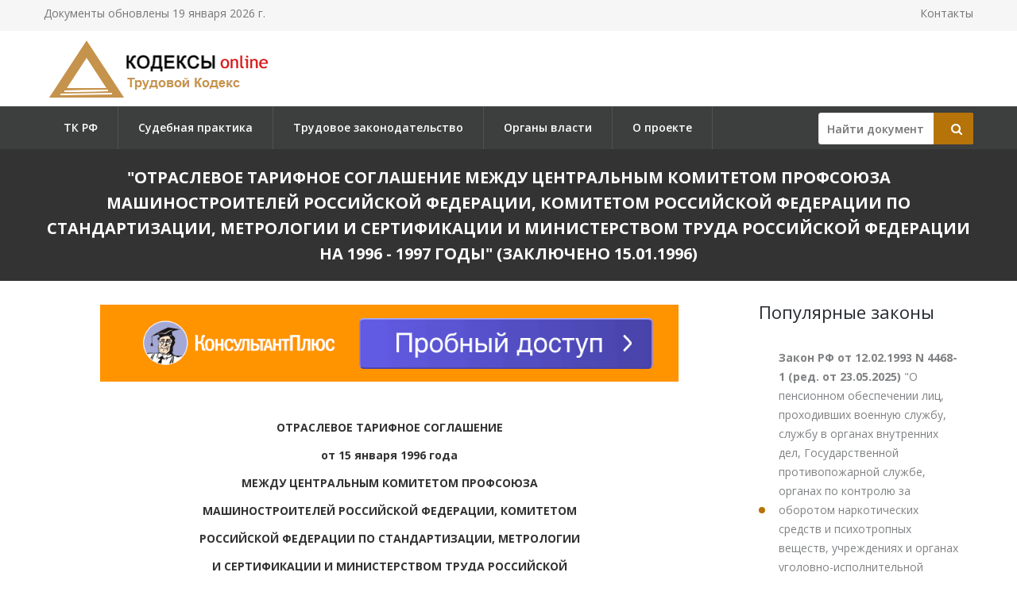

--- FILE ---
content_type: text/html; charset=utf-8
request_url: https://tkrfkod.ru/zakonodatelstvo/otraslevoe-tarifnoe-soglashenie-mezhdu-tsentralnym-komitetom-profsoiuza-mashinostroitelei-rossiiskoi/
body_size: 124766
content:

<!DOCTYPE html PUBLIC "-//W3C//DTD XHTML 1.0 Transitional//EN" "http://www.w3.org/TR/xhtml1/DTD/xhtml1-transitional.dtd">
<html>
<head>
    <meta http-equiv="Content-Type" content="text/html; charset=utf-8" />
    <title>Отраслевое тарифное соглашение между Центральным комитетом профсоюза машиностроителей Российской Федерации, Комитетом Российской Федерации по стандартизации, метрологии и сертификации и Министерством труда Российской Федерации на 1996 - 1997 годы</title>
    <meta name="description" content="Отраслевое тарифное соглашение между Центральным комитетом профсоюза машиностроителей Российской Федерации, Комитетом Российской Федерации по стандартизации, метрологии и сертификации и Министерством труда Российской Федерации на 1996 - 1997 годы. (Заключено 15.01.1996)" />
    <link rel="canonical" href="https://tkrfkod.ru/zakonodatelstvo/otraslevoe-tarifnoe-soglashenie-mezhdu-tsentralnym-komitetom-profsoiuza-mashinostroitelei-rossiiskoi/" />

    <meta name="viewport" content="width=device-width, initial-scale=1.0" />

    <link href="/static/css/bootstrap.css" rel="stylesheet">
    <link href="/static/css/revolution-slider.css" rel="stylesheet">
    <link href="/static/css/style.css" rel="stylesheet">
    <!--Favicon-->
    <link rel="shortcut icon" href="/favicon.ico" type="image/x-icon">
    <link rel="icon" href="/favicon.ico" type="image/x-icon">
    <!-- Responsive -->
    <meta http-equiv="X-UA-Compatible" content="IE=edge">
    <meta name="viewport" content="width=device-width, initial-scale=1.0, maximum-scale=1.0, user-scalable=0">
    <link href="/static/css/responsive.css" rel="stylesheet">
    <!--[if lt IE 9]><script src="https://cdnjs.cloudflare.com/ajax/libs/html5shiv/3.7.3/html5shiv.js"></script><![endif]-->
    <!--[if lt IE 9]><script src="/static/js/respond.js"></script><![endif]-->
    <style type="text/css">.fancybox-margin{margin-right:16px;}</style>

    <script>window.yaContextCb = window.yaContextCb || []</script>
    <script src="https://yandex.ru/ads/system/context.js" async></script>

</head>

<body>
<div class="page-wrapper">

    <!-- Preloader -->
    <div class="preloader" style="display: none;"></div>

    <!-- Main Header-->
    <header class="main-header">
        <!-- Header Top -->
        <div class="header-top">
            <div class="auto-container clearfix">
                <!--Top Left-->
                <div class="top-left pull-left">
                    <ul class="links-nav clearfix">
                        <li><p>Документы обновлены 19 января 2026 г.</p></li>
                    </ul>
                </div>

                <!--Top Right-->
                
                <div class="top-right pull-right">
                    <ul class="links-nav clearfix">
                        <li><a href="/kontakty/">Контакты</a></li>
                    </ul>
                </div>
                
            </div>
        </div><!-- Header Top End -->

        <!--Header-Upper-->
        <div class="header-upper">
            <div class="auto-container">
                <div class="clearfix">

                    <div class="pull-left logo-outer">
                        <div class="logo"><a href="/"><img src="/static/img/logo-tkrfkod.ru.png" alt="" title=""></a></div>
                    </div>

                </div>
            </div>
        </div>

        <!--Header-Lower-->
        <div class="header-lower">
            <!--Background Layer-->
            <div class="bg-layer"></div>


            <div class="auto-container">
                <div class="nav-outer clearfix">
                    <!-- Main Menu -->
                    <nav class="main-menu">
    <div class="navbar-header">
        <!-- Toggle Button -->
        <button type="button" class="navbar-toggle" data-toggle="collapse" data-target=".navbar-collapse">
        <span class="icon-bar"></span>
        <span class="icon-bar"></span>
        <span class="icon-bar"></span>
        </button>
    </div>
    <div class="navbar-collapse collapse clearfix">
        <ul class="navigation clearfix">
            
                
                    
                        <li><a href="/" title="">ТК РФ</a></li>
                    
                
                    
                        <li><a href="/pract/" title="">Судебная практика</a></li>
                    
                
                    
                        <li class="dropdown"><a href="/zakonodatelstvo/" title="">Трудовое законодательство</a>
                        
                            <ul>
                            
                                <li><a href="/ohrana-truda-po-tk-rf/" title="Охрана труда по ТК РФ">Охрана труда по ТК РФ</a></li>
                            
                                <li><a href="/status-bezrabotnogo/" title="Статус безработного">Статус безработного</a></li>
                            
                                <li><a href="/trudovaya-migratsiya/" title="Трудовая миграция">Трудовая миграция</a></li>
                            
                                <li><a href="/zaklyuchenie-trudovogo-dogovora/" title="Заключение трудового договора">Заключение трудового договора</a></li>
                            
                                <li><a href="/perevod-na-druguyu-rabotu/" title="Перевод на другую работу">Перевод на другую работу</a></li>
                            
                                <li><a href="/prekraschenie-trudovogo-dogovora/" title="Прекращение трудового договора">Прекращение трудового договора</a></li>
                            
                                <li><a href="/uchet-i-norma-rabochego-vremeni/" title="Учет и норма рабочего времени">Учет и норма рабочего времени</a></li>
                            
                                <li><a href="/vremya-otdyha/" title="Время отдыха">Время отдыха</a></li>
                            
                                <li><a href="/oplata-truda-po-tk-rf/" title="Оплата труда по ТК РФ">Оплата труда по ТК РФ</a></li>
                            
                                <li><a href="/trudovye-spory/" title="Трудовые споры">Трудовые споры</a></li>
                            
                                <li><a href="/trudovoy-stazh/" title="Трудовой стаж">Трудовой стаж</a></li>
                            
                                <li><a href="/netrudosposobnost-rabotnika/" title="Нетрудоспособность работника">Нетрудоспособность работника</a></li>
                            
                                <li><a href="/pensii-i-lgoty/" title="Пенсии и льготы">Пенсии и льготы</a></li>
                            
                                <li><a href="/distsiplina-truda/" title="Дисциплина труда">Дисциплина труда</a></li>
                            
                                <li><a href="/trudovye-prava-rabotnikov/" title="Трудовые права работников">Трудовые права работников</a></li>
                            
                            </ul>
                        
                    
                
                    
                        <li><a href="/authority/" title="">Органы власти</a></li>
                    
                
                    
                        <li><a href="/o-proekte/" title="">О проекте</a></li>
                    
                
            
        </ul>
    </div>
</nav>


                    <!-- Main Menu End-->

                    <div class="btn-outer sidebar">
                    <div class="theme-btn quote-btn">

                        <!-- Search Form -->
<div class="search-box">
    <form action="/search/" method="get" id="search">
        <div class="form-group">
            <input class="search__box" id="id_findline" name="term" placeholder="Найти документ" type="text" value="">
            <button class="search__submit" type="submit" id="search-btn"><span class="icon fa fa-search"></span></button>
        </div>
    </form>
</div>

                    </a>
                    </div>

                </div>
            </div>
        </div>

        <!--Sticky Header-->
        <div class="sticky-header">
            <div class="auto-container clearfix">
                <!--Logo-->
                <div class="logo pull-left">
                    <a href="/" class="img-responsive"><img src="/static/img/logo-tkrfkod.ru.png" alt="Transpo" title="Transpo"></a>
                </div>

                <!--Right Col-->
                <div class="right-col pull-right">
                    <!-- Main Menu -->
                    <nav class="main-menu">
                        <div class="navbar-header">
                            <!-- Toggle Button -->
                            <button type="button" class="navbar-toggle" data-toggle="collapse" data-target=".navbar-collapse">
                            <span class="icon-bar"></span>
                            <span class="icon-bar"></span>
                            <span class="icon-bar"></span>
                            </button>
                        </div>

                        <div class="navbar-collapse collapse clearfix">
                            <ul class="navigation clearfix">
                                <nav class="main-menu">
    <div class="navbar-header">
        <!-- Toggle Button -->
        <button type="button" class="navbar-toggle" data-toggle="collapse" data-target=".navbar-collapse">
        <span class="icon-bar"></span>
        <span class="icon-bar"></span>
        <span class="icon-bar"></span>
        </button>
    </div>
    <div class="navbar-collapse collapse clearfix">
        <ul class="navigation clearfix">
            
                
                    
                        <li><a href="/" title="">ТК РФ</a></li>
                    
                
                    
                        <li><a href="/pract/" title="">Судебная практика</a></li>
                    
                
                    
                        <li class="dropdown"><a href="/zakonodatelstvo/" title="">Трудовое законодательство</a>
                        
                            <ul>
                            
                                <li><a href="/ohrana-truda-po-tk-rf/" title="Охрана труда по ТК РФ">Охрана труда по ТК РФ</a></li>
                            
                                <li><a href="/status-bezrabotnogo/" title="Статус безработного">Статус безработного</a></li>
                            
                                <li><a href="/trudovaya-migratsiya/" title="Трудовая миграция">Трудовая миграция</a></li>
                            
                                <li><a href="/zaklyuchenie-trudovogo-dogovora/" title="Заключение трудового договора">Заключение трудового договора</a></li>
                            
                                <li><a href="/perevod-na-druguyu-rabotu/" title="Перевод на другую работу">Перевод на другую работу</a></li>
                            
                                <li><a href="/prekraschenie-trudovogo-dogovora/" title="Прекращение трудового договора">Прекращение трудового договора</a></li>
                            
                                <li><a href="/uchet-i-norma-rabochego-vremeni/" title="Учет и норма рабочего времени">Учет и норма рабочего времени</a></li>
                            
                                <li><a href="/vremya-otdyha/" title="Время отдыха">Время отдыха</a></li>
                            
                                <li><a href="/oplata-truda-po-tk-rf/" title="Оплата труда по ТК РФ">Оплата труда по ТК РФ</a></li>
                            
                                <li><a href="/trudovye-spory/" title="Трудовые споры">Трудовые споры</a></li>
                            
                                <li><a href="/trudovoy-stazh/" title="Трудовой стаж">Трудовой стаж</a></li>
                            
                                <li><a href="/netrudosposobnost-rabotnika/" title="Нетрудоспособность работника">Нетрудоспособность работника</a></li>
                            
                                <li><a href="/pensii-i-lgoty/" title="Пенсии и льготы">Пенсии и льготы</a></li>
                            
                                <li><a href="/distsiplina-truda/" title="Дисциплина труда">Дисциплина труда</a></li>
                            
                                <li><a href="/trudovye-prava-rabotnikov/" title="Трудовые права работников">Трудовые права работников</a></li>
                            
                            </ul>
                        
                    
                
                    
                        <li><a href="/authority/" title="">Органы власти</a></li>
                    
                
                    
                        <li><a href="/o-proekte/" title="">О проекте</a></li>
                    
                
            
        </ul>
    </div>
</nav>


                            </ul>
                        </div>
                    </nav><!-- Main Menu End-->
                </div>

            </div>
        </div><!--End Sticky Header-->

    </header>
    <!--End Main Header -->


        <section class="page-title">
            <div class="auto-container">
                <h1>&quot;Отраслевое тарифное соглашение между Центральным комитетом профсоюза машиностроителей Российской Федерации, Комитетом Российской Федерации по стандартизации, метрологии и сертификации и Министерством труда Российской Федерации на 1996 - 1997 годы&quot;
(Заключено 15.01.1996)</h1>
            </div>
        </section>


    <!--Sidebar Page-->
    <div class="sidebar-page-container sec-pdd-120-100">
        <!--Tabs Box-->
        <div class="auto-container">
            <div class="row clearfix">
                <!--Content Side-->
                <div class="content-side col-lg-9 col-md-8 col-sm-12 col-xs-12 padd-right-50">

                    <div class="banner_max">
<!--AdFox START-->
<!--yandex_lawsites-kod-->
<!--Площадка: apkrfkod.ru / все страницы / 728*90 верх-->
<!--Категория: <не задана>-->
<!--Тип баннера: 728*90 верх-->
<div id="adfox_165633033181632105"></div>
<script>
    window.yaContextCb.push(()=>{
        Ya.adfoxCode.createAdaptive({
            ownerId: 692978,
            containerId: 'adfox_165633033181632105',
            params: {
                p1: 'cusjt',
                p2: 'hsga'
            }
        }, ['desktop', 'tablet', 'phone'], {
            tabletWidth: 830,
            phoneWidth: 480,
            isAutoReloads: false
        })
    })
</script>
</div>

                    <!--Default News Post-->
                        <div class="default-news-post">
                            <div class="inner-box wow fadeInUp" data-wow-delay="0ms" data-wow-duration="1500ms">
                                <div class="lower-content">
                                    <div class="text">
                                        <p class="pCenter"> ОТРАСЛЕВОЕ ТАРИФНОЕ СОГЛАШЕНИЕ </p> <p class="pCenter"> от 15 января 1996 года </p> <p class="pCenter"> МЕЖДУ ЦЕНТРАЛЬНЫМ КОМИТЕТОМ ПРОФСОЮЗА </p> <p class="pCenter"> МАШИНОСТРОИТЕЛЕЙ РОССИЙСКОЙ ФЕДЕРАЦИИ, КОМИТЕТОМ </p> <p class="pCenter"> РОССИЙСКОЙ ФЕДЕРАЦИИ ПО СТАНДАРТИЗАЦИИ, МЕТРОЛОГИИ </p> <p class="pCenter"> И СЕРТИФИКАЦИИ И МИНИСТЕРСТВОМ ТРУДА РОССИЙСКОЙ </p> <p class="pCenter"> ФЕДЕРАЦИИ НА 1996 - 1997 ГОДЫ </p> <p class="pBoth"> Настоящее Отраслевое (тарифное) соглашение < * > заключено между профсоюзом машиностроителей Российской Федерации в лице Центрального комитета профсоюза, выступающего от имени своих членов профсоюза и уполномочивших их работников организаций, входящих в вышеназванный отраслевой профсоюз, Комитетом Российской Федерации по стандартизации, метрологии и сертификации < ** > - от имени работодателей и Министерством труда Российской Федерации - от имени Федеральных органов исполнительной власти Российской Федерации. </p> <p class="pBoth"></p> <p class="pBoth"> < * > В дальнейшем именуемое "Соглашение". </p> <p class="pBoth"> < ** > В дальнейшем именуемый "Комитет". </p> <p class="pBoth"> Соглашение заключено в соответствии с действующим законодательством, распространяется на всех работников организаций различных организационно-правовых форм < * > , подчиненных, подведомственных Комитету и делегировавших ему соответствующие полномочия, где имеются первичные организации профсоюза, подписавшего Соглашение, и является основой для заключения коллективных договоров в организациях. </p> <p class="pBoth"></p> <p class="pBoth"> < * > Акционерные общества, объединения, заводы, учреждения, ТОО и др. организации любых форм собственности - в дальнейшем "организации". </p> <p class="pBoth"> Федеральные органы исполнительной власти, органы исполнительной власти субъектов Российской Федерации, местного самоуправления учитывают настоящее Соглашение при рассмотрении вопросов, связанных с деятельностью организаций отрасли, а также при заключении региональных соглашений. </p> <p class="pBoth"> Комитет обязуется включать в трудовые контракты, заключаемые с руководителями организаций, положения об обязательном выполнении ими Соглашения, коллективных договоров, рассматривать представление профсоюзной стороны о ненадлежащем выполнении руководителем организации Соглашения или коллективного договора как основания для досрочного расторжения заключенного с ним трудового договора. </p> <p class="pBoth"> Соглашение является отраслевым правовым актом, содержащим обязательства Сторон в сфере труда, социальных льгот и гарантий работников организаций отрасли, и не ограничивает работодателя в их расширении и увеличении. </p> <p class="pBoth"> Дополнительные по сравнению с действующим законодательством льготы по оплате труда, социальные гарантии осуществляются за счет средств организаций и других источников. </p> <p class="pBoth"> Данное Соглашение вступает в силу с момента его подписания и действует до 31 декабря 1997 года. </p> <p class="pBoth"> Соглашение может быть дополнено или изменено только по взаимной договоренности подписавших его Сторон, о чем заинтересованная Сторона вносит соответствующее предложение другим Сторонам о начале ведения переговоров в соответствии с законодательством. </p> <p class="pBoth"> Стороны признают настоящее Соглашение одним из основных документов, устанавливающим общие принципы проведения согласованной социально-экономической политики в отрасли на 1996 - 1997 гг., в пределах своих полномочий обеспечивают его выполнение и несут предусмотренную законодательством Российской Федерации и настоящим Соглашением ответственность за нарушение или невыполнение его положений. </p> <p class="pBoth"> Ни одна из Сторон не может в течение установленного срока действия Соглашения в одностороннем порядке прекратить реализацию принятых в нем обязательств. </p> <p class="pBoth"> В случае реорганизации или ликвидации одной из Сторон Соглашения ее обязательства переходят к правопреемнику. </p> <p class="pCenter"> ОБЯЗАТЕЛЬСТВА СТОРОН </p>  <p class="pCenter"> 1. Совершенствование организации производственной </p> <p class="pCenter"> и экономической деятельности организаций отрасли </p> <p class="pBoth"> 1.1. В целях повышения эффективности деятельности Комитета и организаций отрасли Стороны добиваются: </p> <p class="pBoth"> 1.1.1. Финансирования и реализации утвержденных федеральных отраслевых программ развития отрасли; </p> <p class="pBoth"> 1.1.2. Государственной поддержки градообразующих организаций; </p> <p class="pBoth"> 1.1.3. Распространения на организации, участвующие в реализации федеральных программ развития других отраслей промышленности, льгот, предусмотренных этими программами в соответствии с действующим законодательством; </p> <p class="pBoth"> 1.1.4. Преодоления кризиса неплатежей, стабилизации финансового положения организаций; </p> <p class="pBoth"> 1.1.5. Финансирования отрасли в полном объеме предусмотренных бюджетом средств. </p> <p class="pBoth"> Комитет и ЦК профсоюза обязуются готовить предложения для их рассмотрения и принятия позитивных решений в органах государственного управления, выступать в средствах массовой информации по вопросам защиты экономических и социальных прав и интересов работников системы, участвовать в разработке нормативных актов, программ, рекомендаций. </p> <p class="pBoth"> 1.2. Комитет добивается: </p> <p class="pBoth"> 1.2.1. Безусловного выполнения мероприятий, предусмотренных Федеральной инновационной программой "Сертификация и метрология"; </p> <p class="pBoth"> 1.2.2. Государственной поддержки Государственной службы времени и эталонных частот; </p> <p class="pBoth"> 1.2.3. Развития обязательной сертификации в системе ГОСТ-Р; </p> <p class="pBoth"> 1.2.4. Принятия нормативных актов, обеспечивающих защиту прав потребителей; </p> <p class="pBoth"> 1.2.5. Реализации комплекса мер, направленных на обеспечение нормального функционирования системы взаиморасчетов хозяйственных субъектов в целях стабилизации финансового положения предприятий; </p> <p class="pBoth"> 1.2.6. Установления устойчивых тарифов на топливно - энергетические ресурсы. </p> <p class="pBoth"> 1.3. В вопросах проведения приватизации организаций Комитет и ЦК профсоюза: </p> <p class="pBoth"> 1.3.1. Не допускают отдельной приватизации объектов социально-культурного назначения, входящих в состав имущества организаций без согласия трудового коллектива; </p> <p class="pBoth"> 1.3.2. Содействуют реализации решений работников организации о сохранении правового статуса профсоюзной организации при изменении форм собственности организации. </p> <p class="pBoth"> Стороны признают право профкомов на общественный контроль процессов приватизации организаций. </p> <p class="pBoth"> 1.4. Отношения работника и работодателя в организации регулируются трудовым договором (контрактом) и коллективным договором. Переговоры и заключение колдоговора ведутся в соответствии с законом. При наличии в организации нескольких профсоюзов (их организаций) при недостижении согласия профсоюзов по заключению единого колдоговора решение о порядке его заключения принимается собранием (конференцией) работников организации. </p> <p class="pBoth"> Условия, оговариваемые при заключении индивидуальных трудовых договоров (контрактов), не могут ухудшать положения, определенные законодательством о труде, данным Соглашением и коллективным договором организации. </p> <p class="pBoth"> При заключении или расторжении трудовых договоров (контрактов) выборный профсоюзный орган оказывает юридическую помощь нанимаемому или увольняемому работнику - члену профсоюза. </p> <p class="pBoth"> 1.5. Работодатель с участием профкомов обязуется организовать в организациях систему обучения работников по правовым и экономическим вопросам. </p> <p class="pBoth"> 1.6. Приглашать представителей ЦК профсоюза для рассмотрения вопросов, вытекающих из настоящего Соглашения и представляющих взаимный интерес, в том числе на коллегии, совещания с руководителями организации и др.; регулярно и бесплатно предоставлять информацию по вопросам социально-экономического развития отрасли в пределах установленной статистической отчетности, а также по определенному заинтересованными сторонами кругу показателей. </p> <p class="pBoth"> 1.7. Профсоюз обязуется: </p> <p class="pBoth"> 1.7.1. Проводить работу среди своих членов, направленную на соблюдение КЗоТ, правил внутреннего распорядка, трудовой и технологической дисциплины, вовлечение членов профсоюза в систему повышения квалификации и переподготовки кадров; </p> <p class="pBoth"> 1.7.2. Принимать совместно с другими сторонами оперативные меры по предупреждению и рассмотрению коллективных трудовых споров (конфликтов), проводить юридические консультации, оказывать правовую помощь. </p>  <p class="pCenter"> 2. В области обеспечения занятости и предотвращения </p> <p class="pCenter"> финансовой несостоятельности организаций и усиления </p> <p class="pCenter"> социальной защищенности работников </p> <p class="pBoth"> Комитет и работодатели совместно с профорганами обеспечивают решение проблемы неплатежей, финансовой несостоятельности организаций, не допускают массовых сокращений работников, реализуют систему мер, направленную на создание новых рабочих мест, профессиональную подготовку и переподготовку кадров, занятость и социальную защищенность увольняемых работников. </p> <p class="pBoth"> 2.1. В этих целях Комитет обязуется: </p> <p class="pBoth"> 2.1.1. Принимать участие в работе по прогнозированию, постоянному учету и анализу в отраслевом разрезе занятости и высвобождению работников и давать предложения в органы Федеральной исполнительной власти и субъектов Российской Федерации по рациональному трудоустройству работников отрасли; </p> <p class="pBoth"> 2.1.2. При проведении процедуры банкротства организаций осуществлять взаимодействие с территориальными агентствами Федерального управления по делам несостоятельности организаций; </p> <p class="pBoth"> 2.1.3. Оказывать экономическую, методическую и другую помощь неплатежеспособным организациям. Добиваться принятия мер, обеспечивающих санацию несостоятельных организаций с максимально возможным сохранением рабочих мест; </p> <p class="pBoth"> 2.1.4. Оказывать действенную поддержку в разработке организациями эффективных планов финансового оздоровления, своевременно информировать центральные органы профсоюзов о финансовой несостоятельности и банкротстве организаций. </p> <p class="pBoth"> 2.2. Работодатель: </p> <p class="pBoth"> 2.2.1. Обеспечивает выполнение КЗоТа, законов по занятости и гарантиям реализации права граждан на труд, достоверную и полную информацию профорганам о создании и ликвидации рабочих мест; </p> <p class="pBoth"> 2.2.2. Обеспечивает в процессе проведения реорганизационных или ликвидационных процедур, связанных с банкротством организации, предусмотренные законодательством гарантии при погашении задолженности по заработной плате и другим социальным выплатам работникам, привилегии (за счет средств организации - банкрота) и с помощью страховых, резервных, иных гарантийных фондов заработной платы; </p> <p class="pBoth"> 2.2.3. Предупреждает персонально под расписку работников о предстоящем высвобождении не менее чем за два месяца; </p> <p class="pBoth"> 2.2.4. Своевременно, не менее чем за три месяца, представляет соответствующему профсоюзному органу информацию о возможном массовом высвобождении работников; </p> <p class="pBoth"> 2.2.5. Учитывает преимущественное право на оставление на работе, предусмотренное статьей 34 КЗоТ и коллективным договором, при высвобождении работников в связи с сокращением численности или штата; </p> <p class="pBoth"> 2.2.6. Не допускает увольнения по сокращению численности или штата: </p> <p class="pBoth"> - одиноких матерей; </p> <p class="pBoth"> - беременных женщин и женщин, имеющих детей в возрасте до 3 лет, которое допускается только в случае полной ликвидации организации с обязательным трудоустройством и других работников в соответствии с заключенным коллективным договором. </p> <p class="pBoth"> 2.2.7. Соблюдает следующую процедуру информирования при массовом высвобождении работников: </p> <p class="pBoth"> 2.2.7.1. Предлагает работнику другую работу в той же организации одновременно с предупреждением об увольнении в связи с сокращением численности или штата. </p> <p class="pBoth"> 2.2.7.2. Доводят до сведения местного органа службы занятости данные о предстоящем высвобождении каждого конкретного работника с указанием его профессии, специальности, квалификации и размера оплаты труда не позднее чем за два месяца. </p> <p class="pBoth"> 2.3. Работникам, высвобождаемым из организаций, при расторжении трудового договора (контракта) в связи с осуществлением мероприятий по сокращению численности или штата работодатели: </p> <p class="pBoth"> 2.3.1. Выплачивают выходное пособие в размере среднего месячного заработка; </p> <p class="pBoth"> 2.3.2. Сохраняют среднюю заработную плату на период трудоустройства, но не свыше двух месяцев со дня увольнения с учетом выплаты выходного пособия; </p> <p class="pBoth"> 2.3.3. Сохраняют среднюю заработную плату на период трудоустройства, в порядке исключения, и в течение третьего месяца со дня увольнения по решению органа по трудоустройству при условии, если работник заблаговременно (в двухнедельный срок после увольнения) обратился в этот орган и не был им трудоустроен. </p> <p class="pBoth"> 2.4. За 3 месяца до принятия решения о ликвидации, изменении структуры или формы собственности, влекущего сокращение работников, работодатель официально уведомляет соответствующий профсоюзный орган и представляет предложения по переобучению и трудоустройству высвобождаемых работников, их социальной защите; </p> <p class="pBoth"> 2.5. Работодатель по согласованию с профсоюзным комитетом организации: </p> <p class="pBoth"> 2.5.1. Разрабатывает программу сохранения и создания новых рабочих мест; </p> <p class="pBoth"> 2.5.2. Организует переобучение высвобождаемых работников новым профессиям; </p> <p class="pBoth"> 2.5.3. Принимает всевозможные меры для предотвращения массового увольнения работников. Массовым высвобождением считается увольнение с отдельного предприятия: 50 и более человек в течение 30 календарных дней, 500 и более человек в течение 90 календарных дней; увольнение работников в количестве 1 процента общего числа работающих в связи с ликвидацией организаций либо сокращением численности или штата в течение 30 календарных дней в регионах с общей численностью занятых менее 5 тыс. человек; </p> <p class="pBoth"> 2.5.4. При проведении процедуры банкротства в ликвидационную комиссию предлагает представителей выборного профсоюзного органа, уполномоченных работниками организации; </p> <p class="pBoth"> 2.5.5. При массовом высвобождении работников соблюдает следующую процедуру согласования: </p> <p class="pBoth"> - в масштабе всей организации - по согласованию с региональным отраслевым профсоюзным органом, а при его отсутствии - с региональным советом (федерацией) профсоюзов. </p> <p class="pBoth"> 2.5.6. В случае массового увольнения работников принимает в соответствии с законодательством меры по обеспечению занятости работников; </p> <p class="pBoth"> 2.5.7. Закрепляет за лицами с пониженной конкурентоспособностью на рынке труда не менее 5% от среднесписочной численности в соответствии с коллективным договором; </p> <p class="pBoth"> 2.5.8. В случае отказа в трудоустройстве выпускников образовательных учреждений, направленным на предприятие в соответствии с его заявкой, выплачивает им пособие в размере 3-кратной среднемесячной заработной платы, сложившейся в организации на период прибытия специалиста; </p> <p class="pBoth"> 2.5.9. Предусматривает в коллективных договорах порядок оплаты периода обучения высвобождаемых работников, выплату работникам организации, ставшим безработными и имевшим до увольнения неполную загрузку, дополнительного к государственному пособия по безработице в течение срока, установленного колдоговором. Его величину устанавливает не ниже уровня пособия, исчисленного по средней заработной плате при полной загрузке; </p> <p class="pBoth"> 2.5.10. Предоставляет высвобождаемым работникам не менее двух дней в неделю с сохранением заработной платы для поиска другой работы на срок до двух месяцев; </p> <p class="pBoth"> 2.5.11. Создает при необходимости специальный фонд социальной защиты в организациях за счет собственных средств для оказания материальной помощи особонуждающимся работникам. </p> <p class="pBoth"> 2.6. Расторжение трудового договора (контракта) по инициативе администрации организации производится с предварительного согласия соответствующего выборного профсоюзного органа в соответствии со статьей 35 КЗоТ Российской Федерации. </p> <p class="pBoth"> 2.7. Уполномоченный соответствующего профсоюзного органа может участвовать в рассмотрении дел о несостоятельности организации, осуществлять совместно с кредиторами проверку сумм требований в части, относящейся к обязательствам должника перед своими работниками, осуществлять проверку документов, представленных в обосновании несостоятельности. </p> <p class="pBoth"> В случае установления профсоюзом факта нарушений в хозяйственно-финансовой деятельности руководящими работниками организации, приведших или могущих привести к банкротству организации, соответствующий профорган имеет право поставить вопрос о расторжении договора (контракта) с этими руководителями. </p> <p class="pBoth"> 2.8. Профсоюз обязуется: </p> <p class="pBoth"> 2.8.1. Через выборные профсоюзные органы, региональную службу занятости принимать конкретное участие и осуществлять контроль в решении вопросов переквалификации и трудоустройства работников отрасли; </p> <p class="pBoth"> 2.8.2. Представлять интересы членов профсоюза при ликвидации организаций, сокращении рабочих мест, при разрешении трудовых конфликтов и принимать меры по защите их законных интересов. </p>  <p class="pCenter"> 3. В области оплаты труда </p> <p class="pBoth"> Стороны проводят политику, направленную на: </p> <p class="pBoth"> - повышение доходов работников отрасли за счет роста эффективности производства, внедрение прогрессивных систем оплаты труда; </p> <p class="pBoth"> - необходимость роста заработной платы наемных работников по отношению к индексу роста цен на потребительские товары и услуги. </p> <p class="pBoth"> 3.1. Организации самостоятельно устанавливают вид, систему, порядок и размер оплаты труда. </p> <p class="pBoth"> Установление систем оплаты труда и форм материального поощрения производится работодателем по согласованию с профсоюзным комитетом организации. </p> <p class="pBoth"> Минимальная тарифная ставка рабочего первого квалификационного разряда устанавливается не ниже минимального уровня заработной платы, определенного законом Российской Федерации, при условии полной отработки нормы рабочего времени. </p> <p class="pBoth"> Указанный размер минимальной тарифной ставки служит для определения в коллективном договоре размеров тарифных ставок и должностных окладов других категорий работников. </p> <p class="pBoth"> В случаях, когда экономическое положение организаций позволяет установить минимальную тарифную ставку первого квалификационного разряда на более высоком уровне (кратно по отношению к минимальному уровню заработной платы, не ниже прожиточного минимума трудоспособного населения в регионе и т.п.), чем предусмотрено настоящим Соглашением, Стороны, подписывающие коллективный договор, принимают решение о применении других размеров минимальных ставок (окладов). </p> <p class="pBoth"> Конкретный порядок индексации заработной платы устанавливается коллективным договором. </p> <p class="pBoth"> 3.2. Тарификация работ и присвоение квалификации рабочим, специалистам и служащим осуществляется по ЕТКС работ и профессий рабочих по квалификационному справочнику должностей руководителей, специалистов и служащих. </p> <p class="pBoth"> Рост заработной платы работников за счет индексации, связанной с ростом потребительских цен, не является основанием для замены и пересмотра норм труда. </p> <p class="pBoth"> 3.3. Комитет и ЦК профсоюза: </p> <p class="pBoth"> 3.3.1. Добиваются принятия и реализации предложений по совершенствованию организации заработной платы в интересах работников отрасли. </p> <p class="pBoth"> 3.3.2. Проводят анализ уровня и динамики изменения заработной платы работников отрасли с учетом производственных результатов и по мере необходимости готовят необходимые предложения в соответствующие органы федеральной исполнительной власти. </p> <p class="pBoth"> 3.4. Работодатель: </p> <p class="pBoth"> 3.4.1. Производит выплату заработной платы в сроки, установленные действующим законодательством; </p> <p class="pBoth"> 3.4.2. Обеспечивает первоочередность платежей по зарплате в соответствии с установленными нормативами. </p> <p class="pBoth"> 3.5. Пересмотр, введение и замена норм труда, изменение условий оплаты труда производятся работодателем только при условии экономического обоснования, предварительного согласования с профсоюзным органом организации в срок, не позднее чем за 2 месяца до их введения. </p> <p class="pBoth"> При отсутствии средств на счете организации выплата зарплаты обеспечивается за счет кредита банка или иных источников в размере не ниже установленного в организации минимума заработка с последующей выплатой оставшейся части в течение последующего месяца. </p> <p class="pBoth"> З.6. Размеры компенсационных доплат (за условия труда, отклоняющиеся от нормальных, за работу в вечернее и ночное время и т.д.) определяются коллективным договором, но не ниже размеров, установленных законодательством. </p> <p class="pBoth"> 3.7. Размеры и условия стимулирующих выплат (доплаты и надбавки за высокую квалификацию, профессиональное мастерство, работу с меньшей численностью) определяются коллективным договором. </p> <p class="pBoth"> Утверждение положений о премировании и выплате вознаграждения по итогам работы за год (выслугу лет) производится работодателем по согласованию с профсоюзным комитетом. </p> <p class="pBoth"> 3.8. За время вынужденного простоя работника из-за несоответствия рабочего места нормам охраны труда и промсанитарии за ним сохраняется место работы и средняя заработная плата. </p> <p class="pBoth"> 3.9. ЦК профсоюза регулярно информирует организации, комитеты профсоюза об уровне жизни, доходах работников отрасли и населения России в целом. </p> <p class="pBoth"> 3.10. Стороны рекомендуют: </p> <p class="pBoth"> 3.10.1. Создавать в организациях Фонды для оказания помощи малоимущим бывшим работникам организации. Размер фонда и величина оказываемого пособия оговариваются колдоговором; </p> <p class="pBoth"> 3.10.2. Добиваться компенсаций с виновной стороны, связанных с несвоевременной выплатой заработной платы в размерах не меньших уровня инфляции; </p> <p class="pBoth"> 3.10.3. Работодателям и профкомам организаций не допускать различия в оплате труда между наемными работниками, владеющими и не владеющими акциями данной организации в соответствии с принципами равной оплаты за равный труд. </p>  <p class="pCenter"> 4. Режим труда и отдыха </p> <p class="pBoth"> 4.1. Режим рабочего времени в организациях определяется Правилами внутреннего трудового распорядка, утвержденными общим собранием (конференцией) работников организации, а также графиками сменности, согласованными с профсоюзными органами. </p> <p class="pBoth"> В исключительных случаях допускается, с согласия работников и разрешения профсоюзного органа, применение сверхурочных работ с оплатой не менее чем в двойном размере в соответствии с действующим законодательством. </p> <p class="pBoth"> 4.2. Нормальная продолжительность рабочего времени работников в организации не может превышать 40 часов в неделю. </p> <p class="pBoth"> 4.3. Работодатель по согласованию с профсоюзным комитетом может при необходимости вводить гибкий режим рабочего времени с его суммированным учетом. Продолжительность рабочего времени может быть не более 12 часов в сутки при условии соблюдения баланса рабочего времени в учетном периоде. </p> <p class="pBoth"> 4.4. При пятидневной рабочей неделе работникам предоставляется два выходных дня, а при шестидневной рабочей неделе - один выходной день. </p> <p class="pBoth"> Общим выходным днем является воскресенье. Второй выходной день при пятидневной рабочей неделе, если он не определен законодательством, устанавливается графиком работы организации. Оба выходных дня предоставляются, как правило, подряд. </p> <p class="pBoth"> 4.5. В организациях, приостановка работы которых невозможна по производственно-техническим условиям или вследствие необходимости постоянного непрерывного обслуживания населения, а также в других организациях с непрерывным производством, выходные дни предоставляются в различные дни недели поочередно каждой группе работников согласно графикам сменности, утверждаемым администрацией организации по согласованию с профсоюзным органом. </p> <p class="pBoth"> 4.6. Работодатель предоставляет работникам ежегодный оплачиваемый отпуск продолжительностью не менее 24 рабочих дней в расчете на шестидневную рабочую неделю. </p> <p class="pBoth"> К очередному отпуску в 24 рабочих дня за счет средств организации присоединяются полностью или частично дополнительные отпуска, конкретная продолжительность которых оговаривается в коллективном договоре, в том числе, за вредные и тяжелые условия - на основе аттестации рабочих мест с учетом фактического состояния условий труда. </p> <p class="pBoth"> Виды дополнительных отпусков и порядок их предоставления за счет средств организаций оговариваются в коллективном договоре. </p> <p class="pBoth"> По желанию работника ежегодный отпуск может делиться на части. При этом продолжительность одной из них не может быть менее 2 недель. </p> <p class="pBoth"> 4.7. Стороны рекомендуют предусматривать в коллективных договорах установление одного нерабочего дня в году - Дня предприятия (фирмы). </p> <p class="pBoth"> 4.8. Исчисление среднего заработка для оплаты ежегодного отпуска производится в соответствии с действующим законодательством. Заработная плата за все время отпуска выплачивается не позднее чем за 1 день до начала отпуска. </p> <p class="pBoth"> 4.9. Рекомендуется предусматривать в коллективных договорах при предоставлении очередных отпусков работникам выплату единовременного пособия в размере не ниже месячной тарифной ставки (оклада). </p> <p class="pBoth"> 4.10. В случаях возникновения необходимости работы в выходные и праздничные дни, предусмотренные трудовым законодательством, работодатель может привлечь работника только с разрешения профсоюзного органа, если это не предусмотрено графиком работ, контрактом или законодательством, с предоставлением других дней отдыха или оплаты по взаимной договоренности, но не менее чем предусмотрено законодательством. </p> <p class="pBoth"> 4.11. Профсоюзные органы, профсоюзная инспекция труда в организациях отрасли осуществляют общественный контроль за соблюдением законодательства о труде, добиваются устранения выявленных нарушений. </p>  <p class="pCenter"> 5. Охрана труда и здоровья </p> <p class="pBoth"> 5.1. Комитет в соответствии с Основами законодательства Российской Федерации об охране труда (ст. 8, 9) осуществляет общие начала управления охраной труда в отрасли, разрабатывает, согласовывает с профсоюзами и обеспечивает выполнение отраслевых программ по охране труда на 1996 - 1997 гг. </p> <p class="pBoth"> 5.2. Комитет обязуется составить перечень действующей в отрасли нормативно-технической документации по охране труда и технике безопасности, а также содействовать в его приобретении. </p> <p class="pBoth"> 5.3. ЦК профсоюза, исходя из финансовых возможностей, создает техническую инспекцию профсоюзов, в т.ч. на региональном уровне. </p> <p class="pBoth"> 5.4. Работодатель: </p> <p class="pBoth"> 5.4.1. Принимает к рассмотрению и исполнению предписания технических и правовых инспекторов профсоюза; </p> <p class="pBoth"> 5.4.2. Проводит обучение и аттестацию руководящих работников по охране труда; </p> <p class="pBoth"> 5.4.3. Содействует работе технической инспекции труда профсоюза; </p> <p class="pBoth"> 5.4.4. Совместно с профкомами организует изучение в трудовых коллективах "Основ законодательства РФ об охране труда" и обеспечивает их выполнение; </p> <p class="pBoth"> 5.4.5. Разрабатывает и обеспечивает финансирование соглашений к коллективному договору по охране труда; </p> <p class="pBoth"> 5.4.6. Разрабатывает и реализует мероприятия по автоматизации, механизации работ с тяжелым физическим и вредными условиями труда с преимущественным использованием труда женщин. </p> <p class="pBoth"> 5.4.7. Проводит аттестацию рабочих мест по условиям труда в соответствии с Приказом Министерства труда и занятости населения РСФСР от 08.01.92 N <a href="/zakonodatelstvo/prikaz-mintruda-rf-ot-08011992-n-2/">2</a>; </p> <p class="pBoth"> 5.4.8. Обеспечивает работников в полном объеме бесплатным молоком, спецодеждой, спецобувью и другими средствами индивидуальной защиты, спецпитанием, моющими и дезинфицирующими средствами в соответствии с действующими правилами и нормами; </p> <p class="pBoth"> 5.4.9. Выплачивает потерпевшему, получившему трудовое увечье, а также семье в связи со смертью кормильца по вине производства, сверх причитающихся согласно законодательству сумм единовременное пособие в размере, установленном коллективным договором; </p> <p class="pBoth"> 5.4.10. Приобретает и оплачивает частично или полностью путевки трудящимся и членам их семей на санаторно-курортное лечение, отдых за счет средств фонда социального страхования и прибыли организации. Конкретный размер компенсации стоимости путевок определяется коллективным договором; </p> <p class="pBoth"> 5.4.11. Выделяет средства на хозяйственное содержание и частичную оплату стоимости путевок в санатории - профилактории, детские оздоровительные учреждения и обеспечивает их работу; </p> <p class="pBoth"> 5.4.12. Выделяет средства на проведение обязательных предварительных и периодических медицинских осмотров лиц, занятых на тяжелых и вредных работах (в соответствии с действующим законодательством); </p> <p class="pBoth"> 5.4.13. Заключает договоры на обязательное и добровольное страхование работников от несчастных случаев и профзаболеваний на производстве. Размер и условия добровольного страхования оговариваются коллективным договором; </p> <p class="pBoth"> 5.4.14. Заключает договоры на обязательное и добровольное (дополнительное) медицинское страхование работников; </p> <p class="pBoth"> 5.4.15. Выплачивает работникам единовременное пособие из расчета 20% среднемесячной заработной платы сверх установленных сумм возмещения ущерба за каждый процент утраты трудоспособности вследствие повреждения здоровья при полной или частичной вине организации; </p> <p class="pBoth"> 5.4.16. Предоставляет на основании заключения МСЭК пострадавшим от трудового увечья бесплатно дополнительные виды услуг (приобретение лекарств, протезирование, уход за пострадавшим, санаторно-курортное лечение, проезд к месту лечения и обратно и т.д.). </p> <p class="pBoth"> Работы, связанные с ликвидацией аварий и нарушений Правил техники безопасности и проводимые в условиях, когда имеется угроза здоровью и жизни работников, должны проводиться на основании предварительно оформленного специального договора между работодателем и работником, в котором оговариваются условия выполнения данных работ и предусматривается страхование жизни и здоровья. </p> <p class="pBoth"> В коллективных договорах организаций предусматривает условия выполнения и оплаты работ в экстремальных ситуациях, когда нет времени на предварительное оформление специального договора. </p> <p class="pBoth"> 5.4.17. На договорной основе образуют фонды для финансирования деятельности технической и правовой инспекций труда профсоюза, обучения членов совместных комитетов (комиссий) и работников служб охраны труда, другие мероприятия в области охраны труда; </p> <p class="pBoth"> 5.5. ЦК профсоюза и Комитет: </p> <p class="pBoth"> 5.5.1. Обобщают информацию с мест и выходят с предложениями по внесению изменений в списки на льготное пенсионное обеспечение, получение дополнительного отпуска и установление сокращенного рабочего дня; </p> <p class="pBoth"> 5.5.2. Обмениваются информацией о ходе реализации отраслевой программы по охране труда и улучшению условий труда; </p> <p class="pBoth"> 5.5.3. Создают отраслевую паритетную комиссию с целью осуществления регулярных консультаций и выработки согласованной политики в области охраны труда в организациях отрасли; </p> <p class="pBoth"> 5.5.4. Участвуют в расследовании происшедших в организациях отрасли аварий, групповых и смертельных несчастных случаев, готовят предложения по их предупреждению. </p> <p class="pBoth"> 5.6. Профсоюз обязуется: </p> <p class="pBoth"> 5.6.1. Осуществлять контроль за соблюдением законных прав и интересов работников в области охраны труда, соблюдением работодателями законодательных и других нормативных актов об охране труда; </p> <p class="pBoth"> 5.6.2. Анализировать состояние условий и охраны труда в организациях, отстаивать интересы трудящихся в вопросах социального страхования, медицинского обслуживания, пенсионного обеспечения, вносить соответствующие предложения в Правительство Российской Федерации и законодательные органы; </p> <p class="pBoth"> 5.6.3. Пользоваться правом на участие в любых государственных экспертизах на соответствие оборудования, промзданий, сооружений, технологий требованиям охраны труда; </p> <p class="pBoth"> 5.6.4. Проводить свои независимые экспертизы условий труда с целью выявления их влияния на работоспособность (здоровье) работника, в том числе с правом привлечения специалистов со стороны. Проводить самостоятельное расследование несчастных случаев на производстве. </p> <p class="pBoth"> 5.7. Стороны рекомендуют предусматривать в коллективных договорах: </p> <p class="pBoth"> 5.7.1. Выделение средств в размере не менее трех процентов от фонда оплаты труда организации на выполнение мероприятий по гигиене труда и безопасности; </p> <p class="pBoth"> 5.7.2. Оформлять за счет средств организаций льготные пенсии отдельным категориям работников, занятым на работах с тяжелыми и вредными условиями труда, должности и профессии которых не включены в списки N 1 и 2 льготного пенсионного обеспечения; </p> <p class="pBoth"> 5.7.3. Выплачивать единовременные пособия семьям пенсионеров - бывших работников организации, умерших вследствие полученного на производстве профзаболевания при наличии медицинского заключения о причинно-следственной связи или решения суда. </p> <p class="pBoth"> 5.8. Проводить работу по установлению пониженных норм выработки для инвалидов, несовершеннолетних работников, беременных женщин не менее чем на 20% без снижения средней заработной платы. </p> <p class="pBoth"> 5.9. На срок действия настоящего Соглашения в отрасли в соответствии с действующим законодательством сохраняется обязательная индексация денежных доходов работников и выплат за возмещение вреда, причиненного здоровью работников от несчастных случаев и профзаболеваний. </p>  <p class="pCenter"> 6. Социальные гарантии </p> <p class="pBoth"> 6.1. Стороны обеспечивают выполнение гарантий в области охраны здоровья, социальной защиты, обеспечения жильем, предусмотренных законами. </p> <p class="pBoth"> 6.2. Стороны признают, что профсоюзные органы участвуют в управлении фондами, гарантирующими социальную защиту (социального страхования, занятости, медицинского страхования, пенсионного и др.) через своих представителей в соответствии с законодательством и положениями о фондах, контролируют правильность начисления пособий и расходование средств фондов в целях недопущения снижения уровня социальных гарантий трудящимся, предоставляемых через эти фонды. </p> <p class="pBoth"> 6.3. Работодатель и профком организации: </p> <p class="pBoth"> осуществляют меры по сохранению и обеспечению функционирования санаториев - профилакториев, баз отдыха, а также детских оздоровительных и дошкольных учреждений. </p> <p class="pBoth"> Работодатели: </p> <p class="pBoth"> 6.3.1. Распределяют жилье в соответствии с очередностью среди нуждающихся, устанавливая долю жилья, предоставляемую очередникам бесплатно; </p> <p class="pBoth"> 6.3.2. Обеспечивают проведение детских оздоровительных кампаний 1996 - 1997 гг.; </p> <p class="pBoth"> 6.3.3. Предусматривают в коллективных договорах следующие льготы семьям, имеющим детей: </p> <p class="pBoth"> 6.3.3.1. По оплате за содержание детей в детских дошкольных учреждениях семьям, где размер дохода на одного члена семьи не превышает размера прожиточного минимума трудоспособного населения в данном регионе (с учетом компенсации и индексации); </p> <p class="pBoth"> 6.3.3.2. По обеспечению бесплатными путевками в оздоровительные лагеря семей, имеющих двух и более детей, детей - инвалидов и неполных семей; </p> <p class="pBoth"> 6.3.3.3. По обучению детей в платных кружках и коллективах культучреждений, спортивных секциях. </p>  <p class="pCenter"> 7. Гарантии прав профсоюзов </p> <p class="pBoth"> 7.1. Организации профсоюзов действуют на предприятиях на основе Устава профсоюза, руководствуясь Конституцией Российской Федерации, КЗоТ Российской Федерации, Законом РФ "Об общественных объединениях", Указом Президента Российской Федерации "Об обеспечении прав профсоюзов в условиях перехода к рыночной экономике" и другими законодательными актами и указами Президента. </p> <p class="pBoth"> 7.2. Профсоюз - участник Соглашения, его выборные органы представляют и защищают права и интересы своих членов на всех уровнях по индивидуальным вопросам трудовых отношений, а в области коллективных интересов и прав - всех работников организации по их поручению. С этой целью профсоюзы по уполномочению работников вправе иметь своих представителей в коллегиальных органах управления организацией на основе выборов в соответствии с положением. </p> <p class="pBoth"> 7.3. На освобожденных профсоюзных работников организаций распространяются социальные льготы и гарантии, действующие в организации. Порядок распределения акций освобожденным профсоюзным работникам при акционировании, а также другие права и льготы, предусмотренные для работников организации, закрепляются в коллективном договоре с согласия работников организации. </p> <p class="pBoth"> 7.4. Для обеспечения уставной деятельности профсоюзы вправе бесплатно и беспрепятственно получать от администрации организации работодателей, государственных органов и органов местного самоуправления достоверную информацию по вопросам, связанным с трудом и социально-экономическим развитием. </p> <p class="pBoth"> 7.5. В случаях непредоставления информации, предусмотренной статотчетностью, или предоставления умышленно искаженной или недобросовестной информации виновные лица несут ответственность в соответствии с законодательством. </p> <p class="pBoth"> 7.6. Работники, избранные в состав профсоюзных органов и не освобожденные от производственной работы, не могут быть подвергнуты дисциплинарному взысканию без предварительного согласия профсоюзного органа, членами которого они являются, руководители выборных профсоюзных органов в подразделениях организаций - без предварительного согласия соответствующего выборного профсоюзного органа в организации, а руководители выборных профсоюзных органов в организации, профорганизаторы - органа соответствующего профсоюзного объединения. </p> <p class="pBoth"> Перевод указанных профсоюзных работников на другую работу по инициативе администрации организации не может производиться без предварительного согласия органа, членами которого они являются. </p> <p class="pBoth"> 7.7. Увольнение по инициативе администрации организации работников, избранных в состав профсоюзных органов и не освобожденных от производственной работы, допускается помимо соблюдения общего порядка увольнения лишь с предварительного согласия профсоюзного органа, членами которого они являются, а председателей и членов выборных профсоюзных органов в организации - с предварительного согласия соответствующего регионального органа профсоюза. Увольнение профсоюзных организаторов и профгрупоргов по инициативе работодателя допускается лишь с предварительного согласия вышестоящего органа соответствующего профсоюза. </p> <p class="pBoth"> 7.8. Членам профсоюзных органов, не освобожденным от своей производственной работы, предоставляется на условиях, определяемых коллективным договором, соглашением, свободное от работы время с сохранением среднего заработка для выполнения общественных обязанностей в интересах работников организации, а также на время их краткосрочной профсоюзной учебы. </p> <p class="pBoth"> 7.9. Работодатель в соответствии с коллективным договором: </p> <p class="pBoth"> 7.9.1. Предоставляет работникам, освобожденным от производственной работы вследствие избрания на выборные должности в профсоюзных органах, после окончания их выборных полномочий прежнюю работу (должность), а при ее отсутствии другую равноценную работу (должность) на том же или, с согласия работника, в другой организации; </p> <p class="pBoth"> 7.9.2. При невозможности предоставления соответствующей работы (должности) по прежнему месту работы администрация, а в случае ликвидации организации, профсоюз сохраняет за работником его средний заработок на период трудоустройства, но не свыше 6 месяцев, а в случае учебы или переквалификации - на срок до одного года; </p> <p class="pBoth"> 7.9.3. Регулярно предоставляет профсоюзному органу информацию, относящуюся к вопросам данного Отраслевого (тарифного) соглашения. </p> <p class="pBoth"> 7.10. Комитет, работодатель не вмешиваются в уставную деятельность профсоюза, не издают приказов и распоряжений, ограничивающих права и деятельность профсоюзов. </p> <p class="pBoth"> Работодатель предоставляет профкомам организаций: </p> <p class="pBoth"> 7.10.1. В бесплатное пользование помещения, транспорт, мебель, телефонную связь, производит ремонт помещений выборного профсоюзного органа, печатает и размножает информационные материалы, необходимые для его работы; </p> <p class="pBoth"> 7.10.2. Свободное от работы время профсоюзным работникам, не освобожденным от производственной работы, с сохранением заработка для выполнения ими общественных обязанностей в интересах коллектива, а также на время их краткосрочной профсоюзной учебы. Величина свободного от работы времени и периодичность его предоставления неосвобожденным профсоюзным работникам оговариваются коллективным договором, но должна быть не менее 4 часов в неделю; </p> <p class="pBoth"> 7.10.3. Рассматривает возможность содержания освобожденных работников за счет средств организации на условиях, определенных коллективным договором; </p> <p class="pBoth"> 7.10.4. Гарантирует освобождение от производственной работы с сохранением средней зарплаты членов профсоюза, избранных в качестве делегатов, членов выборных органов профсоюза на время работы съезда, конференции или иного мероприятия профсоюза; </p> <p class="pBoth"> 7.10.5. Обеспечивает по личным письменным заявлениям членов профсоюза проведение безналичной системы удержания профсоюзных взносов из заработной платы, их перечисление на счет профсоюзного органа организации на условиях, определенных колдоговором. </p> <p class="pBoth"> 7.11. При смене собственника гарантируется деятельность профсоюзной организации в рамках действующего законодательства Российской Федерации. </p> <p class="pBoth"> 7.12. Представители профсоюза вправе беспрепятственно посещать организации и рабочие места, на которых работают их члены, для реализации уставных задач и предоставленных законодательством прав. </p> <p class="pBoth"> 7.13. На проведение культурно-массовой и физкультурной работы в организации работодатель перечисляет на расчетный счет профсоюзного органа организации средства в размере не менее 0,3 процента от фонда оплаты труда в соответствии с коллективным договором. </p> <p class="pBoth"> 7.14. Работодатель может на основании коллективного договора за счет прибыли организации возмещать профсоюзной организации часть ее затрат, связанных с обучением профсоюзных кадров, с оплатой труда работников профсоюзных комитетов, работников объектов культуры, спорта, детских и оздоровительных учреждений, находящихся на балансе организации. </p>  <p class="pCenter"> 8. Контроль и ответственность за выполнение Соглашения </p> <p class="pBoth"> Комитет и ЦК профсоюза в месячный срок со дня подписания соответственно направляют текст настоящего Соглашения работодателям и профкомам организаций отрасли и региональным профорганам. </p> <p class="pBoth"> 8.1. Контроль за ходом выполнения Соглашения производится отраслевой трехсторонней комиссией. Состав комиссии утверждается по взаимной договоренности Сторон. </p> <p class="pBoth"> Комиссия рассматривает ход выполнения Соглашения не реже 1 раза в полугодие и информирует о результатах профкомы организаций. </p> <p class="pBoth"> Контрольные функции за выполнением Соглашения осуществляют также профсоюзные органы и администрация организаций, которые вправе обратиться по существу вопроса в адрес отраслевой трехсторонней комиссии. </p> <p class="pBoth"> 8.2. Ответственность за включение в коллективные договоры льгот и гарантий, оговоренных настоящим Соглашением, и их выполнение возлагаются на работодателей (администрацию организаций) и выборные профсоюзные органы. </p> <p class="pBoth"> 8.3. Комитет и ЦК профсоюза обязуются: </p> <p class="pBoth"> в двухнедельный срок после подписания настоящего Соглашения издать приказы (постановление, распоряжение) о порядке реализации своих обязательств по Соглашению и об ответственности лиц за их выполнение; </p> <p class="pBoth"> регулярно информировать друг друга о действиях по реализации Соглашения. </p> <p class="pBoth"> 8.4. Работодатели представляют профсоюзным органам необходимые сведения о финансово-экономическом положении организации, перспективах его развития. </p> <p class="pBoth"> 8.5. Лица, виновные в невыполнении Соглашения, несут ответственность в соответствии с законодательством Российской Федерации. </p> <p class="pBoth"> 8.6. Стороны пришли к договоренности, что в период действия Соглашения профсоюзы содействуют урегулированию возникающих конфликтов всеми возможными способами и не организуют забастовок по вопросам, включенным в Соглашение, при условии их решения, а работодатель не использует локауты. </p> <p class="pRight"> Первый заместитель </p> <p class="pRight"> Министра труда </p> <p class="pRight"> Российской Федерации </p> <p class="pRight"> В.К.ВАРОВ </p> <p class="pRight"> Заместитель Председателя </p> <p class="pRight"> Комитета Российской </p> <p class="pRight"> Федерации по стандартизации, </p> <p class="pRight"> метрологии и сертификации </p> <p class="pRight"> В.В.ТАБОЛИН </p> <p class="pRight"> Председатель ЦК </p> <p class="pRight"> профсоюза машиностроителей </p> <p class="pRight"> Российской Федерации </p> <p class="pRight"> Г.А.ТРУДОВ </p>   <p class="pRight"> Приложение </p>  <p class="pCenter"> ЛИСТ СОГЛАСОВАНИЙ </p> <p class="pCenter"> ПО ОТРАСЛЕВОМУ ТАРИФНОМУ СОГЛАШЕНИЮ МЕЖДУ ЦК </p> <p class="pCenter"> ПРОФСОЮЗА МАШИНОСТРОИТЕЛЕЙ РОССИЙСКОЙ ФЕДЕРАЦИИ, </p> <p class="pCenter"> КОМИТЕТОМ РОССИЙСКОЙ ФЕДЕРАЦИИ ПО СТАНДАРТИЗАЦИИ, </p> <p class="pCenter"> МЕТРОЛОГИИ И СЕРТИФИКАЦИИ И МИНИСТЕРСТВОМ ТРУДА </p> <p class="pCenter"> РОССИЙСКОЙ ФЕДЕРАЦИИ НА 1996 - 1997 ГОДЫ </p>  ┌───────────────────────┬──────────────────────────────┬─────────┐ │         Орган         │    Наименование должности,   │Подпись, │ │                       │            Ф.И.О.            │  дата   │ ├───────────────────────┼──────────────────────────────┼─────────┤ │Министерство финансов  │Астахов А.А. - заместитель    │Подпись  │ │Российской Федерации   │               министра       │         │ │                       │                              │         │ │                       │Любичев В.В. - заместитель    │Подпись  │ │                       │начальника Департамента       │         │ │                       │промышленности                │         │ │                       │                              │         │ │Министерство экономики │Свинаренко А.Г. - заместитель │Подпись  │ │Российской Федерации   │министра                      │         │ │                       │                              │         │ │                       │Ломтев В.В. - начальник       │Подпись  │ │                       │Департамента машиностроения   │         │ │                       │                              │         │ │Министерство труда     │Безгребельный И.А.            │Подпись  │ │Российской Федерации   │Кудрявцев А.А.                │Подпись  │ │                       │Купоров В.Н.                  │Подпись  │ │                       │Маров В.Н.                    │Подпись  │ │                       │Новиков А.И.                  │Подпись  │ │                       │Панин С.А.                    │Подпись  │ │                       │Риддер А.В.                   │Подпись  │ └───────────────────────┴──────────────────────────────┴─────────┘  <p class="pRight"> Утверждаю </p> <p class="pRight"> Первый заместитель </p> <p class="pRight"> Министра труда </p> <p class="pRight"> Российской Федерации </p> <p class="pRight"> В.К.ВАРОВ </p> <p class="pRight"> 9 декабря 1995 года </p> <p class="pCenter"> СОСТАВ </p> <p class="pCenter"> ОТРАСЛЕВОЙ ТРЕХСТОРОННЕЙ КОМИССИИ ПО ПОДГОТОВКЕ </p> <p class="pCenter"> И ЗАКЛЮЧЕНИЮ ОТРАСЛЕВОГО ТАРИФНОГО СОГЛАШЕНИЯ МЕЖДУ </p> <p class="pCenter"> ЦК ПРОФСОЮЗА МАШИНОСТРОИТЕЛЕЙ РОССИЙСКОЙ ФЕДЕРАЦИИ, </p> <p class="pCenter"> КОМИТЕТОМ РОССИЙСКОЙ ФЕДЕРАЦИИ ПО СТАНДАРТИЗАЦИИ, </p> <p class="pCenter"> МЕТРОЛОГИИ И СЕРТИФИКАЦИИ И МИНИСТЕРСТВОМ ТРУДА </p> <p class="pCenter"> РОССИЙСКОЙ ФЕДЕРАЦИИ НА 1996 - 1997 ГОДЫ </p>  От ЦК профсоюза машиностроителей Российской Федерации: 1.  Шатохин             - заместитель председателя Николай Павлович      (сопредседатель комиссии) 2.  Кирюшенков          - заведующий экономическим отделом Валерий Николаевич 3.  Горин               - заведующий отделом - главный Анатолий Николаевич   технический инспектор труда 4.  Рыжов               - председатель Московского горкома Владимир Иванович     профсоюза машиностроителей 5.  Ковалев             - председатель профкома ВНИИФТРИ, Юрий Михайлович       Московская область 6.  Кондратьев          - председатель профкома МАОЗТ Владимир Николаевич   "Эталон". От Комитета Российской Федерации по стандартизации, метрологии и сертификации: 1.  Таболин               - заместитель председателя Владимир Владимирович   (сопредседатель комиссии) 2.  Кочергина             - начальник Управления кадров и Татьяна Петровна        защиты информации 3.  Прибылов              - заместитель начальника Игорь Дмитриевич        Экономического управления 4.  Златкович             - заместитель директора Лев Арнольдович         Ростест-Москва 5.  Музынчук              - первый заместитель директора ВНИИ Виталий Евгеньевич      стандарта 6.  Серов                 - заместитель директора ВНИИФТРИ. Анатолий Владимирович От Министерства труда Российской Федерации: 1.  Варов                   - первый заместитель министра Владимир Константинович   (сопредседатель комиссии) 2.  Маров                   - заместитель начальника Вадим Николаевич          Управления трудовых отношений и социального партнерства 3.  Безгребельный           - начальник отдела Управления Иван Андреевич            трудовых отношений и социального партнерства 4.  Купоров                 - заместитель начальника Владимир Николаевич       Департамента охраны труда 5.  Панин                   - начальник Управления правового Сергей Алексеевич         регулирования труда и социальных вопросов 6.  Риддер                  - заместитель начальника Александр Викторович      Управления оплаты и мотивации труда в производственных отраслях. От других федеральных органов исполнительной власти: 1.  Митина              - заместитель начальника отдела Татьяна Григорьевна   Департамента промышленности Минфина России 2.  Дейнега             - консультант Департамента Иван Андреевич        машиностроения Минэкономики России. <p class="pBoth"> Состав комиссии со стороны ЦК профсоюза машиностроителей РФ и Госстандарта России представлен письмом ЦК профсоюза от 28.11.95 N 264. </p>
                                    </div>
                                </div>
                             </div>
                        </div>
                </div><!--End Content Side-->

                <!--Sidebar-->
                <div class="col-lg-3 col-md-4 col-sm-6 col-xs-12">
    <aside class="sidebar">
        <!-- Recent Posts -->
        <div class="sidebar-widget item-margin-bot-60 recent-posts wow fadeInUp" data-wow-delay="0ms" data-wow-duration="1500ms">

            
            
                <div class="sidebar-title"><h2>Популярные законы</h2></div>
                <ul class="list">
                    
                    <li><a href="/zakonodatelstvo/zakon-rf-ot-12021993-n-4468-1/" title="Закон РФ от 12.02.1993 N 4468-1
(ред. от 23.05.2025)
"><strong>Закон РФ от 12.02.1993 N 4468-1
(ред. от 23.05.2025)
</strong>&quot;О пенсионном обеспечении лиц, проходивших военную службу, службу в органах внутренних дел, Государственной противопожарной службе, органах по контролю за оборотом наркотических средств и психотропных веществ, учреждениях и органах уголовно-исполнительной системы, войсках национальной гвардии Российской Федерации, органах принудительного исполнения Российской Федерации, и их семей&quot;</a></li>
                    
                    <li><a href="/zakonodatelstvo/federalnyi-zakon-ot-07051998-n-75-fz/" title="Федеральный закон от 07.05.1998 N 75-ФЗ
(ред. от 23.05.2025)
"><strong>Федеральный закон от 07.05.1998 N 75-ФЗ
(ред. от 23.05.2025)
</strong>&quot;О негосударственных пенсионных фондах&quot;</a></li>
                    
                    <li><a href="/zakonodatelstvo/federalnyi-zakon-ot-12011995-n-5-fz/" title="Федеральный закон от 12.01.1995 N 5-ФЗ
(ред. от 21.04.2025)
"><strong>Федеральный закон от 12.01.1995 N 5-ФЗ
(ред. от 21.04.2025)
</strong>&quot;О ветеранах&quot;</a></li>
                    
                    <li><a href="/zakonodatelstvo/federalnyi-zakon-ot-29112010-n-326-fz/" title="Федеральный закон от 29.11.2010 N 326-ФЗ
(ред. от 29.10.2024)
"><strong>Федеральный закон от 29.11.2010 N 326-ФЗ
(ред. от 29.10.2024)
</strong>&quot;Об обязательном медицинском страховании в Российской Федерации&quot;</a></li>
                    
                    <li><a href="/zakonodatelstvo/prikaz-mintruda-rossii-ot-24072013-n-328n/" title="Приказ Минтруда России от 24.07.2013 N 328н
(ред. от 15.11.2018)
"><strong>Приказ Минтруда России от 24.07.2013 N 328н
(ред. от 15.11.2018)
</strong>&quot;Об утверждении Правил по охране труда при эксплуатации электроустановок&quot;</a></li>
                    
                    <li><a href="/zakonodatelstvo/zakon-rsfsr-ot-19041991-n-1032-1/" title="Закон РФ от 19.04.1991 N 1032-1
(ред. от 03.07.2018)
"><strong>Закон РФ от 19.04.1991 N 1032-1
(ред. от 03.07.2018)
</strong>&quot;О занятости населения в Российской Федерации&quot;</a></li>
                    
                    <li><a href="/zakonodatelstvo/federalnyi-zakon-ot-21112011-n-323-fz/" title="Федеральный закон от 21.11.2011 N 323-ФЗ
(ред. от 03.08.2018)
"><strong>Федеральный закон от 21.11.2011 N 323-ФЗ
(ред. от 03.08.2018)
</strong>&quot;Об основах охраны здоровья граждан в Российской Федерации&quot;</a></li>
                    
                    <li><a href="/zakonodatelstvo/federalnyi-zakon-ot-15122001-n-166-fz/" title="Федеральный закон от 15.12.2001 N 166-ФЗ
(ред. от 07.03.2018)
"><strong>Федеральный закон от 15.12.2001 N 166-ФЗ
(ред. от 07.03.2018)
</strong>&quot;О государственном пенсионном обеспечении в Российской Федерации&quot;</a></li>
                    
                </ul>
            

            <div class="sidebar-title"><h2>Законодательство</h2></div>
            <ul class="list">
                
                <li><a href="/zakonodatelstvo/prikaz-minprosveshchenija-rossii-ot-26112025-n-856/" title="Приказ Минпросвещения России от 26.11.2025 N 856
"><strong>Приказ Минпросвещения России от 26.11.2025 N 856
</strong>&quot;О внесении изменений в приказ Министерства просвещения Российской Федерации от 25 января 2019 г. N 45 &quot;О Совете Министерства просвещения Российской Федерации по вопросам образования лиц с ограниченными возможностями здоровья и инвалидов (детей-инвалидов)&quot;</a></li>
                
                <li><a href="/zakonodatelstvo/prikaz-minprosveshchenija-rossii-ot-25012019-n-45/" title="Приказ Минпросвещения России от 25.01.2019 N 45
(ред. от 26.11.2025)
"><strong>Приказ Минпросвещения России от 25.01.2019 N 45
(ред. от 26.11.2025)
</strong>&quot;О Совете Министерства просвещения Российской Федерации по вопросам образования лиц с ограниченными возможностями здоровья и инвалидов (детей-инвалидов)&quot;</a></li>
                
                <li><a href="/zakonodatelstvo/prikaz-minekonomrazvitija-rossii-ot-18112025-n-765/" title="Приказ Минэкономразвития России от 18.11.2025 N 765
"><strong>Приказ Минэкономразвития России от 18.11.2025 N 765
</strong>&quot;О внесении изменений в приказ Министерства экономического развития Российской Федерации от 10 марта 2020 г. N 120 &quot;О результатах отбора российских образовательных организаций для участия в реализации Государственного плана подготовки управленческих кадров для организаций народного хозяйства Российской Федерации в 2018/19 - 2024/25 учебных годах, утвержденного постановлением Правительства Российской Федерации от 13 февраля 2019 г. N 142 &quot;О подготовке управленческих кадров для организаций народного хозяйства Российской Федерации в 2018/19 - 2024/25 учебных годах и признании утратившими силу некоторых актов Правительства Российской Федерации&quot;</a></li>
                
                <li><a href="/zakonodatelstvo/prikaz-minekonomrazvitija-rossii-ot-10032020-n-120/" title="Приказ Минэкономразвития России от 10.03.2020 N 120
(ред. от 18.11.2025)
"><strong>Приказ Минэкономразвития России от 10.03.2020 N 120
(ред. от 18.11.2025)
</strong>&quot;О результатах отбора российских образовательных организаций для участия в реализации Государственного плана подготовки управленческих кадров для организаций народного хозяйства Российской Федерации в 2018/19 - 2029/30 учебных годах, утвержденного постановлением Правительства Российской Федерации от 13 февраля 2019 г. N 142 &quot;О подготовке управленческих кадров для организаций народного хозяйства Российской Федерации в 2018/19 - 2029/30 учебных годах и признании утратившими силу некоторых актов Правительства Российской Федерации&quot;</a></li>
                
                <li><a href="/zakonodatelstvo/prikaz-minekonomrazvitija-rossii-ot-17112025-n-762/" title="Приказ Минэкономразвития России от 17.11.2025 N 762
"><strong>Приказ Минэкономразвития России от 17.11.2025 N 762
</strong>&quot;О внесении изменений в Порядок командирования государственных гражданских служащих Министерства экономического развития Российской Федерации, утвержденный приказом Минэкономразвития России от 25 октября 2022 г. N 579 &quot;Об организации работы по командированию государственных гражданских служащих Минэкономразвития России, руководителей федеральных служб, подведомственных Минэкономразвития России&quot;</a></li>
                
                <li><a href="/zakonodatelstvo/prikaz-minekonomrazvitija-rossii-ot-25102022-n-579/" title="Приказ Минэкономразвития России от 25.10.2022 N 579
(ред. от 17.11.2025)
"><strong>Приказ Минэкономразвития России от 25.10.2022 N 579
(ред. от 17.11.2025)
</strong>&quot;Об организации работы по командированию государственных гражданских служащих Минэкономразвития России, руководителей федеральных служб, подведомственных Минэкономразвития России&quot;</a></li>
                
                <li><a href="/zakonodatelstvo/prikaz-mintruda-rossii-ot-14112025-n-650/" title="Приказ Минтруда России от 14.11.2025 N 650
"><strong>Приказ Минтруда России от 14.11.2025 N 650
</strong>&quot;О внесении изменений в приложение к приказу Министерства труда и социальной защиты Российской Федерации от 9 декабря 2024 г. N 680&quot;</a></li>
                
                <li><a href="/zakonodatelstvo/prikaz-mintruda-rossii-ot-09122024-n-680/" title="Приказ Минтруда России от 09.12.2024 N 680
(ред. от 14.11.2025)
"><strong>Приказ Минтруда России от 09.12.2024 N 680
(ред. от 14.11.2025)
</strong>&quot;Об утверждении перечня профессий (специальностей, должностей) для привлечения иностранных работников, прибывающих в Российскую Федерацию на основании визы, на 2025 год&quot;</a></li>
                
                <li><a href="/zakonodatelstvo/postanovlenie-gd-fs-rf-ot-13112025-n-9422-8-gd/" title="Постановление ГД ФС РФ от 13.11.2025 N 9422-8 ГД
"><strong>Постановление ГД ФС РФ от 13.11.2025 N 9422-8 ГД
</strong>&quot;Об информации Первого заместителя Председателя Правительства Российской Федерации Д.В. Мантурова, Министра промышленности и торговли Российской Федерации А.А. Алиханова, Министра экономического развития Российской Федерации М.Г. Решетникова об автоматизации и о повышении производительности труда как факторах социального и экономического развития&quot;</a></li>
                
                <li><a href="/zakonodatelstvo/prikaz-minkultury-rossii-ot-07112025-n-2009/" title="Приказ Минкультуры России от 07.11.2025 N 2009
"><strong>Приказ Минкультуры России от 07.11.2025 N 2009
</strong>&quot;Об аттестации экспертов по проведению государственной историко-культурной экспертизы&quot;</a></li>
                
            </ul>
            <div class="goto"><a href="/zakonodatelstvo/">Все документы >></a><div>
        </div>

    </aside>
</div>

                <!--End Sidebar-->


            </div>
        </div>
    </div>
                <!--End Content Side-->



</div>
    <!--Main Footer-->
    <footer class="main-footer"">
        <!--Footer Upper-->
        <!-- <div class="footer-upper">
            <div class="auto-container">
                <div class="row clearfix">
                    <div class="col-lg-3 col-md-3 col-sm-6 col-xs-12 column">
                        <div class="footer-widget about-widget">
                            <figure><img src="/static/img/logo-tkrfkod.ru.png" alt=""></figure>

                        </div>
                    </div>

                    <div class="col-lg-3 col-md-3 col-sm-6 col-xs-12 column">
                        <div class="footer-widget links-widget">
                        <h4></h4>
                            <ul>
                                <li></li>
                            </ul>
                        </div>
                    </div>

                    <div class="col-lg-3 col-md-3 col-sm-6 col-xs-12 column">
                        <div class="footer-widget links-widget">
                            <h4></h4>
                            <ul>
                                <li></li>
                            </ul>
                        </div>
                    </div>


                </div>

            </div>
        </div> -->
        <!--Footer Bottom-->
        <div class="footer-bottom">
            <div class="auto-container">
                <div class="outer-box clearfix">
                    <!--Copyright-->
                    <div class="pull-left">
                        <div class="copyright">Кодексы.Онлайн,  2026</br/>
                            Проект реализуется при поддержке журнала <a href="https://lawinfo.ru/journals/46/trudovoe-pravo-v-rossii-i-za-rubezom" target="_blank">«Трудовое право в России и за рубежом»</a>.</br/>
                            Служба поддержки сайта: <a href="mailto:kodeksy@bk.ru">kodeksy@bk.ru</a>.</br/>
                            <a href="/kontakty/">Контакты</a> | <a href="/o-proekte/">О проекте</a> | <a href="/politic-pd/">Политика ПД</a> 
                        </div>
                    </div>
                </div>
            </div>
        </div>

        <!-- Yandex.Metrika counter --> <script type="text/javascript" > (function (d, w, c) { (w[c] = w[c] || []).push(function() { try { w.yaCounter41866739 = new Ya.Metrika({ id:41866739, clickmap:true, trackLinks:true, accurateTrackBounce:true, webvisor:true }); } catch(e) { } }); var n = d.getElementsByTagName("script")[0], s = d.createElement("script"), f = function () { n.parentNode.insertBefore(s, n); }; s.type = "text/javascript"; s.async = true; s.src = "https://mc.yandex.ru/metrika/watch.js"; if (w.opera == "[object Opera]") { d.addEventListener("DOMContentLoaded", f, false); } else { f(); } })(document, window, "yandex_metrika_callbacks"); </script> <noscript><div><img src="https://mc.yandex.ru/watch/41866739" style="position:absolute; left:-9999px;" alt="" /></div></noscript> <!-- /Yandex.Metrika counter -->

    </footer>

<!--End pagewrapper-->

<!--Scroll to top-->
<div class="scroll-to-top scroll-to-target" data-target=".main-header" style="display: none;"><span class="icon flaticon-airplane-1"></span></div>


<script src="/static/js/jquery.js"></script>
<script src="/static/js/bootstrap.min.js"></script>
<script src="/static/js/revolution.min.js"></script>
<script src="/static/js/jquery.fancybox.pack.js"></script>
<script src="/static/js/jquery.fancybox-media.js"></script>
<script src="/static/js/jquery-ui.min.js"></script>
<script src="/static/js/owl.js"></script>
<script src="/static/js/wow.js"></script>
<script src="/static/js/script.js"></script>


<div id="ui-datepicker-div" class="ui-datepicker ui-widget ui-widget-content ui-helper-clearfix ui-corner-all"></div>
</body>
</html>
